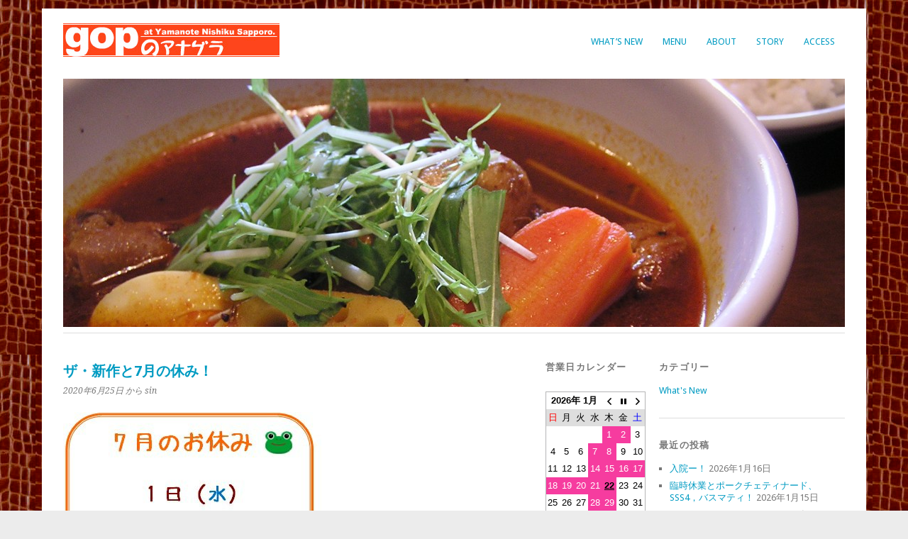

--- FILE ---
content_type: text/html; charset=UTF-8
request_url: https://gop-soupcurry.com/%E3%82%B6%E3%83%BB%E6%96%B0%E4%BD%9C%E3%81%A87%E6%9C%88%E3%81%AE%E4%BC%91%E3%81%BF%EF%BC%81/
body_size: 14051
content:
<!DOCTYPE html>
<html dir="ltr" lang="ja" prefix="og: https://ogp.me/ns#">
<head>
	<meta charset="UTF-8" />
	<meta name="viewport" content="width=device-width, initial-scale=1.0, maximum-scale=1.0, user-scalable=0">
	<title>ザ・新作と7月の休み！ | gopのアナグラ</title>
	<link rel="profile" href="https://gmpg.org/xfn/11">
	<link rel="pingback" href="https://gop-soupcurry.com/wp/xmlrpc.php">
	<!--[if lt IE 9]>
	<script src="https://gop-soupcurry.com/wp/wp-content/themes/yoko/js/html5.js" type="text/javascript"></script>
	<![endif]-->
	<title>ザ・新作と7月の休み！ | gopのアナグラ</title>

		<!-- All in One SEO 4.9.3 - aioseo.com -->
	<meta name="description" content="さて、昨日は健康診断を受けてきたぜ！胃カメラ、眠らせてもらってやったので、全然苦しくなかったな。 来週は来週で" />
	<meta name="robots" content="max-image-preview:large" />
	<meta name="author" content="sin"/>
	<link rel="canonical" href="https://gop-soupcurry.com/%e3%82%b6%e3%83%bb%e6%96%b0%e4%bd%9c%e3%81%a87%e6%9c%88%e3%81%ae%e4%bc%91%e3%81%bf%ef%bc%81/" />
	<meta name="generator" content="All in One SEO (AIOSEO) 4.9.3" />
		<meta property="og:locale" content="ja_JP" />
		<meta property="og:site_name" content="gopのアナグラ | 山の手のスープカレー屋です" />
		<meta property="og:type" content="article" />
		<meta property="og:title" content="ザ・新作と7月の休み！ | gopのアナグラ" />
		<meta property="og:description" content="さて、昨日は健康診断を受けてきたぜ！胃カメラ、眠らせてもらってやったので、全然苦しくなかったな。 来週は来週で" />
		<meta property="og:url" content="https://gop-soupcurry.com/%e3%82%b6%e3%83%bb%e6%96%b0%e4%bd%9c%e3%81%a87%e6%9c%88%e3%81%ae%e4%bc%91%e3%81%bf%ef%bc%81/" />
		<meta property="article:published_time" content="2020-06-25T07:20:55+00:00" />
		<meta property="article:modified_time" content="2020-06-25T07:21:04+00:00" />
		<meta name="twitter:card" content="summary" />
		<meta name="twitter:title" content="ザ・新作と7月の休み！ | gopのアナグラ" />
		<meta name="twitter:description" content="さて、昨日は健康診断を受けてきたぜ！胃カメラ、眠らせてもらってやったので、全然苦しくなかったな。 来週は来週で" />
		<script type="application/ld+json" class="aioseo-schema">
			{"@context":"https:\/\/schema.org","@graph":[{"@type":"Article","@id":"https:\/\/gop-soupcurry.com\/%e3%82%b6%e3%83%bb%e6%96%b0%e4%bd%9c%e3%81%a87%e6%9c%88%e3%81%ae%e4%bc%91%e3%81%bf%ef%bc%81\/#article","name":"\u30b6\u30fb\u65b0\u4f5c\u30687\u6708\u306e\u4f11\u307f\uff01 | gop\u306e\u30a2\u30ca\u30b0\u30e9","headline":"\u30b6\u30fb\u65b0\u4f5c\u30687\u6708\u306e\u4f11\u307f\uff01","author":{"@id":"https:\/\/gop-soupcurry.com\/author\/kubotamakoto\/#author"},"publisher":{"@id":"https:\/\/gop-soupcurry.com\/#organization"},"image":{"@type":"ImageObject","url":"https:\/\/gop-soupcurry.com\/wp\/wp-content\/uploads\/2020\/06\/20207557646975856414537.jpg","@id":"https:\/\/gop-soupcurry.com\/%e3%82%b6%e3%83%bb%e6%96%b0%e4%bd%9c%e3%81%a87%e6%9c%88%e3%81%ae%e4%bc%91%e3%81%bf%ef%bc%81\/#articleImage","width":364,"height":510},"datePublished":"2020-06-25T16:20:55+09:00","dateModified":"2020-06-25T16:21:04+09:00","inLanguage":"ja","mainEntityOfPage":{"@id":"https:\/\/gop-soupcurry.com\/%e3%82%b6%e3%83%bb%e6%96%b0%e4%bd%9c%e3%81%a87%e6%9c%88%e3%81%ae%e4%bc%91%e3%81%bf%ef%bc%81\/#webpage"},"isPartOf":{"@id":"https:\/\/gop-soupcurry.com\/%e3%82%b6%e3%83%bb%e6%96%b0%e4%bd%9c%e3%81%a87%e6%9c%88%e3%81%ae%e4%bc%91%e3%81%bf%ef%bc%81\/#webpage"},"articleSection":"What's New"},{"@type":"BreadcrumbList","@id":"https:\/\/gop-soupcurry.com\/%e3%82%b6%e3%83%bb%e6%96%b0%e4%bd%9c%e3%81%a87%e6%9c%88%e3%81%ae%e4%bc%91%e3%81%bf%ef%bc%81\/#breadcrumblist","itemListElement":[{"@type":"ListItem","@id":"https:\/\/gop-soupcurry.com#listItem","position":1,"name":"Home","item":"https:\/\/gop-soupcurry.com","nextItem":{"@type":"ListItem","@id":"https:\/\/gop-soupcurry.com\/category\/whats-new\/#listItem","name":"What's New"}},{"@type":"ListItem","@id":"https:\/\/gop-soupcurry.com\/category\/whats-new\/#listItem","position":2,"name":"What's New","item":"https:\/\/gop-soupcurry.com\/category\/whats-new\/","nextItem":{"@type":"ListItem","@id":"https:\/\/gop-soupcurry.com\/%e3%82%b6%e3%83%bb%e6%96%b0%e4%bd%9c%e3%81%a87%e6%9c%88%e3%81%ae%e4%bc%91%e3%81%bf%ef%bc%81\/#listItem","name":"\u30b6\u30fb\u65b0\u4f5c\u30687\u6708\u306e\u4f11\u307f\uff01"},"previousItem":{"@type":"ListItem","@id":"https:\/\/gop-soupcurry.com#listItem","name":"Home"}},{"@type":"ListItem","@id":"https:\/\/gop-soupcurry.com\/%e3%82%b6%e3%83%bb%e6%96%b0%e4%bd%9c%e3%81%a87%e6%9c%88%e3%81%ae%e4%bc%91%e3%81%bf%ef%bc%81\/#listItem","position":3,"name":"\u30b6\u30fb\u65b0\u4f5c\u30687\u6708\u306e\u4f11\u307f\uff01","previousItem":{"@type":"ListItem","@id":"https:\/\/gop-soupcurry.com\/category\/whats-new\/#listItem","name":"What's New"}}]},{"@type":"Organization","@id":"https:\/\/gop-soupcurry.com\/#organization","name":"gop\u306e\u30a2\u30ca\u30b0\u30e9","description":"\u5c71\u306e\u624b\u306e\u30b9\u30fc\u30d7\u30ab\u30ec\u30fc\u5c4b\u3067\u3059","url":"https:\/\/gop-soupcurry.com\/"},{"@type":"Person","@id":"https:\/\/gop-soupcurry.com\/author\/kubotamakoto\/#author","url":"https:\/\/gop-soupcurry.com\/author\/kubotamakoto\/","name":"sin"},{"@type":"WebPage","@id":"https:\/\/gop-soupcurry.com\/%e3%82%b6%e3%83%bb%e6%96%b0%e4%bd%9c%e3%81%a87%e6%9c%88%e3%81%ae%e4%bc%91%e3%81%bf%ef%bc%81\/#webpage","url":"https:\/\/gop-soupcurry.com\/%e3%82%b6%e3%83%bb%e6%96%b0%e4%bd%9c%e3%81%a87%e6%9c%88%e3%81%ae%e4%bc%91%e3%81%bf%ef%bc%81\/","name":"\u30b6\u30fb\u65b0\u4f5c\u30687\u6708\u306e\u4f11\u307f\uff01 | gop\u306e\u30a2\u30ca\u30b0\u30e9","description":"\u3055\u3066\u3001\u6628\u65e5\u306f\u5065\u5eb7\u8a3a\u65ad\u3092\u53d7\u3051\u3066\u304d\u305f\u305c\uff01\u80c3\u30ab\u30e1\u30e9\u3001\u7720\u3089\u305b\u3066\u3082\u3089\u3063\u3066\u3084\u3063\u305f\u306e\u3067\u3001\u5168\u7136\u82e6\u3057\u304f\u306a\u304b\u3063\u305f\u306a\u3002 \u6765\u9031\u306f\u6765\u9031\u3067","inLanguage":"ja","isPartOf":{"@id":"https:\/\/gop-soupcurry.com\/#website"},"breadcrumb":{"@id":"https:\/\/gop-soupcurry.com\/%e3%82%b6%e3%83%bb%e6%96%b0%e4%bd%9c%e3%81%a87%e6%9c%88%e3%81%ae%e4%bc%91%e3%81%bf%ef%bc%81\/#breadcrumblist"},"author":{"@id":"https:\/\/gop-soupcurry.com\/author\/kubotamakoto\/#author"},"creator":{"@id":"https:\/\/gop-soupcurry.com\/author\/kubotamakoto\/#author"},"datePublished":"2020-06-25T16:20:55+09:00","dateModified":"2020-06-25T16:21:04+09:00"},{"@type":"WebSite","@id":"https:\/\/gop-soupcurry.com\/#website","url":"https:\/\/gop-soupcurry.com\/","name":"gop\u306e\u30a2\u30ca\u30b0\u30e9","description":"\u5c71\u306e\u624b\u306e\u30b9\u30fc\u30d7\u30ab\u30ec\u30fc\u5c4b\u3067\u3059","inLanguage":"ja","publisher":{"@id":"https:\/\/gop-soupcurry.com\/#organization"}}]}
		</script>
		<!-- All in One SEO -->

<link rel='dns-prefetch' href='//stats.wp.com' />
<link rel='dns-prefetch' href='//fonts.googleapis.com' />
<link rel='dns-prefetch' href='//v0.wordpress.com' />
<link rel='preconnect' href='//c0.wp.com' />
<link rel="alternate" type="application/rss+xml" title="gopのアナグラ &raquo; フィード" href="https://gop-soupcurry.com/feed/" />
<link rel="alternate" type="application/rss+xml" title="gopのアナグラ &raquo; コメントフィード" href="https://gop-soupcurry.com/comments/feed/" />
<link rel="alternate" type="application/rss+xml" title="gopのアナグラ &raquo; ザ・新作と7月の休み！ のコメントのフィード" href="https://gop-soupcurry.com/%e3%82%b6%e3%83%bb%e6%96%b0%e4%bd%9c%e3%81%a87%e6%9c%88%e3%81%ae%e4%bc%91%e3%81%bf%ef%bc%81/feed/" />
<link rel="alternate" title="oEmbed (JSON)" type="application/json+oembed" href="https://gop-soupcurry.com/wp-json/oembed/1.0/embed?url=https%3A%2F%2Fgop-soupcurry.com%2F%25e3%2582%25b6%25e3%2583%25bb%25e6%2596%25b0%25e4%25bd%259c%25e3%2581%25a87%25e6%259c%2588%25e3%2581%25ae%25e4%25bc%2591%25e3%2581%25bf%25ef%25bc%2581%2F" />
<link rel="alternate" title="oEmbed (XML)" type="text/xml+oembed" href="https://gop-soupcurry.com/wp-json/oembed/1.0/embed?url=https%3A%2F%2Fgop-soupcurry.com%2F%25e3%2582%25b6%25e3%2583%25bb%25e6%2596%25b0%25e4%25bd%259c%25e3%2581%25a87%25e6%259c%2588%25e3%2581%25ae%25e4%25bc%2591%25e3%2581%25bf%25ef%25bc%2581%2F&#038;format=xml" />
<style id='wp-img-auto-sizes-contain-inline-css' type='text/css'>
img:is([sizes=auto i],[sizes^="auto," i]){contain-intrinsic-size:3000px 1500px}
/*# sourceURL=wp-img-auto-sizes-contain-inline-css */
</style>
<style id='wp-emoji-styles-inline-css' type='text/css'>

	img.wp-smiley, img.emoji {
		display: inline !important;
		border: none !important;
		box-shadow: none !important;
		height: 1em !important;
		width: 1em !important;
		margin: 0 0.07em !important;
		vertical-align: -0.1em !important;
		background: none !important;
		padding: 0 !important;
	}
/*# sourceURL=wp-emoji-styles-inline-css */
</style>
<style id='wp-block-library-inline-css' type='text/css'>
:root{--wp-block-synced-color:#7a00df;--wp-block-synced-color--rgb:122,0,223;--wp-bound-block-color:var(--wp-block-synced-color);--wp-editor-canvas-background:#ddd;--wp-admin-theme-color:#007cba;--wp-admin-theme-color--rgb:0,124,186;--wp-admin-theme-color-darker-10:#006ba1;--wp-admin-theme-color-darker-10--rgb:0,107,160.5;--wp-admin-theme-color-darker-20:#005a87;--wp-admin-theme-color-darker-20--rgb:0,90,135;--wp-admin-border-width-focus:2px}@media (min-resolution:192dpi){:root{--wp-admin-border-width-focus:1.5px}}.wp-element-button{cursor:pointer}:root .has-very-light-gray-background-color{background-color:#eee}:root .has-very-dark-gray-background-color{background-color:#313131}:root .has-very-light-gray-color{color:#eee}:root .has-very-dark-gray-color{color:#313131}:root .has-vivid-green-cyan-to-vivid-cyan-blue-gradient-background{background:linear-gradient(135deg,#00d084,#0693e3)}:root .has-purple-crush-gradient-background{background:linear-gradient(135deg,#34e2e4,#4721fb 50%,#ab1dfe)}:root .has-hazy-dawn-gradient-background{background:linear-gradient(135deg,#faaca8,#dad0ec)}:root .has-subdued-olive-gradient-background{background:linear-gradient(135deg,#fafae1,#67a671)}:root .has-atomic-cream-gradient-background{background:linear-gradient(135deg,#fdd79a,#004a59)}:root .has-nightshade-gradient-background{background:linear-gradient(135deg,#330968,#31cdcf)}:root .has-midnight-gradient-background{background:linear-gradient(135deg,#020381,#2874fc)}:root{--wp--preset--font-size--normal:16px;--wp--preset--font-size--huge:42px}.has-regular-font-size{font-size:1em}.has-larger-font-size{font-size:2.625em}.has-normal-font-size{font-size:var(--wp--preset--font-size--normal)}.has-huge-font-size{font-size:var(--wp--preset--font-size--huge)}.has-text-align-center{text-align:center}.has-text-align-left{text-align:left}.has-text-align-right{text-align:right}.has-fit-text{white-space:nowrap!important}#end-resizable-editor-section{display:none}.aligncenter{clear:both}.items-justified-left{justify-content:flex-start}.items-justified-center{justify-content:center}.items-justified-right{justify-content:flex-end}.items-justified-space-between{justify-content:space-between}.screen-reader-text{border:0;clip-path:inset(50%);height:1px;margin:-1px;overflow:hidden;padding:0;position:absolute;width:1px;word-wrap:normal!important}.screen-reader-text:focus{background-color:#ddd;clip-path:none;color:#444;display:block;font-size:1em;height:auto;left:5px;line-height:normal;padding:15px 23px 14px;text-decoration:none;top:5px;width:auto;z-index:100000}html :where(.has-border-color){border-style:solid}html :where([style*=border-top-color]){border-top-style:solid}html :where([style*=border-right-color]){border-right-style:solid}html :where([style*=border-bottom-color]){border-bottom-style:solid}html :where([style*=border-left-color]){border-left-style:solid}html :where([style*=border-width]){border-style:solid}html :where([style*=border-top-width]){border-top-style:solid}html :where([style*=border-right-width]){border-right-style:solid}html :where([style*=border-bottom-width]){border-bottom-style:solid}html :where([style*=border-left-width]){border-left-style:solid}html :where(img[class*=wp-image-]){height:auto;max-width:100%}:where(figure){margin:0 0 1em}html :where(.is-position-sticky){--wp-admin--admin-bar--position-offset:var(--wp-admin--admin-bar--height,0px)}@media screen and (max-width:600px){html :where(.is-position-sticky){--wp-admin--admin-bar--position-offset:0px}}

/*# sourceURL=wp-block-library-inline-css */
</style><style id='wp-block-image-inline-css' type='text/css'>
.wp-block-image>a,.wp-block-image>figure>a{display:inline-block}.wp-block-image img{box-sizing:border-box;height:auto;max-width:100%;vertical-align:bottom}@media not (prefers-reduced-motion){.wp-block-image img.hide{visibility:hidden}.wp-block-image img.show{animation:show-content-image .4s}}.wp-block-image[style*=border-radius] img,.wp-block-image[style*=border-radius]>a{border-radius:inherit}.wp-block-image.has-custom-border img{box-sizing:border-box}.wp-block-image.aligncenter{text-align:center}.wp-block-image.alignfull>a,.wp-block-image.alignwide>a{width:100%}.wp-block-image.alignfull img,.wp-block-image.alignwide img{height:auto;width:100%}.wp-block-image .aligncenter,.wp-block-image .alignleft,.wp-block-image .alignright,.wp-block-image.aligncenter,.wp-block-image.alignleft,.wp-block-image.alignright{display:table}.wp-block-image .aligncenter>figcaption,.wp-block-image .alignleft>figcaption,.wp-block-image .alignright>figcaption,.wp-block-image.aligncenter>figcaption,.wp-block-image.alignleft>figcaption,.wp-block-image.alignright>figcaption{caption-side:bottom;display:table-caption}.wp-block-image .alignleft{float:left;margin:.5em 1em .5em 0}.wp-block-image .alignright{float:right;margin:.5em 0 .5em 1em}.wp-block-image .aligncenter{margin-left:auto;margin-right:auto}.wp-block-image :where(figcaption){margin-bottom:1em;margin-top:.5em}.wp-block-image.is-style-circle-mask img{border-radius:9999px}@supports ((-webkit-mask-image:none) or (mask-image:none)) or (-webkit-mask-image:none){.wp-block-image.is-style-circle-mask img{border-radius:0;-webkit-mask-image:url('data:image/svg+xml;utf8,<svg viewBox="0 0 100 100" xmlns="http://www.w3.org/2000/svg"><circle cx="50" cy="50" r="50"/></svg>');mask-image:url('data:image/svg+xml;utf8,<svg viewBox="0 0 100 100" xmlns="http://www.w3.org/2000/svg"><circle cx="50" cy="50" r="50"/></svg>');mask-mode:alpha;-webkit-mask-position:center;mask-position:center;-webkit-mask-repeat:no-repeat;mask-repeat:no-repeat;-webkit-mask-size:contain;mask-size:contain}}:root :where(.wp-block-image.is-style-rounded img,.wp-block-image .is-style-rounded img){border-radius:9999px}.wp-block-image figure{margin:0}.wp-lightbox-container{display:flex;flex-direction:column;position:relative}.wp-lightbox-container img{cursor:zoom-in}.wp-lightbox-container img:hover+button{opacity:1}.wp-lightbox-container button{align-items:center;backdrop-filter:blur(16px) saturate(180%);background-color:#5a5a5a40;border:none;border-radius:4px;cursor:zoom-in;display:flex;height:20px;justify-content:center;opacity:0;padding:0;position:absolute;right:16px;text-align:center;top:16px;width:20px;z-index:100}@media not (prefers-reduced-motion){.wp-lightbox-container button{transition:opacity .2s ease}}.wp-lightbox-container button:focus-visible{outline:3px auto #5a5a5a40;outline:3px auto -webkit-focus-ring-color;outline-offset:3px}.wp-lightbox-container button:hover{cursor:pointer;opacity:1}.wp-lightbox-container button:focus{opacity:1}.wp-lightbox-container button:focus,.wp-lightbox-container button:hover,.wp-lightbox-container button:not(:hover):not(:active):not(.has-background){background-color:#5a5a5a40;border:none}.wp-lightbox-overlay{box-sizing:border-box;cursor:zoom-out;height:100vh;left:0;overflow:hidden;position:fixed;top:0;visibility:hidden;width:100%;z-index:100000}.wp-lightbox-overlay .close-button{align-items:center;cursor:pointer;display:flex;justify-content:center;min-height:40px;min-width:40px;padding:0;position:absolute;right:calc(env(safe-area-inset-right) + 16px);top:calc(env(safe-area-inset-top) + 16px);z-index:5000000}.wp-lightbox-overlay .close-button:focus,.wp-lightbox-overlay .close-button:hover,.wp-lightbox-overlay .close-button:not(:hover):not(:active):not(.has-background){background:none;border:none}.wp-lightbox-overlay .lightbox-image-container{height:var(--wp--lightbox-container-height);left:50%;overflow:hidden;position:absolute;top:50%;transform:translate(-50%,-50%);transform-origin:top left;width:var(--wp--lightbox-container-width);z-index:9999999999}.wp-lightbox-overlay .wp-block-image{align-items:center;box-sizing:border-box;display:flex;height:100%;justify-content:center;margin:0;position:relative;transform-origin:0 0;width:100%;z-index:3000000}.wp-lightbox-overlay .wp-block-image img{height:var(--wp--lightbox-image-height);min-height:var(--wp--lightbox-image-height);min-width:var(--wp--lightbox-image-width);width:var(--wp--lightbox-image-width)}.wp-lightbox-overlay .wp-block-image figcaption{display:none}.wp-lightbox-overlay button{background:none;border:none}.wp-lightbox-overlay .scrim{background-color:#fff;height:100%;opacity:.9;position:absolute;width:100%;z-index:2000000}.wp-lightbox-overlay.active{visibility:visible}@media not (prefers-reduced-motion){.wp-lightbox-overlay.active{animation:turn-on-visibility .25s both}.wp-lightbox-overlay.active img{animation:turn-on-visibility .35s both}.wp-lightbox-overlay.show-closing-animation:not(.active){animation:turn-off-visibility .35s both}.wp-lightbox-overlay.show-closing-animation:not(.active) img{animation:turn-off-visibility .25s both}.wp-lightbox-overlay.zoom.active{animation:none;opacity:1;visibility:visible}.wp-lightbox-overlay.zoom.active .lightbox-image-container{animation:lightbox-zoom-in .4s}.wp-lightbox-overlay.zoom.active .lightbox-image-container img{animation:none}.wp-lightbox-overlay.zoom.active .scrim{animation:turn-on-visibility .4s forwards}.wp-lightbox-overlay.zoom.show-closing-animation:not(.active){animation:none}.wp-lightbox-overlay.zoom.show-closing-animation:not(.active) .lightbox-image-container{animation:lightbox-zoom-out .4s}.wp-lightbox-overlay.zoom.show-closing-animation:not(.active) .lightbox-image-container img{animation:none}.wp-lightbox-overlay.zoom.show-closing-animation:not(.active) .scrim{animation:turn-off-visibility .4s forwards}}@keyframes show-content-image{0%{visibility:hidden}99%{visibility:hidden}to{visibility:visible}}@keyframes turn-on-visibility{0%{opacity:0}to{opacity:1}}@keyframes turn-off-visibility{0%{opacity:1;visibility:visible}99%{opacity:0;visibility:visible}to{opacity:0;visibility:hidden}}@keyframes lightbox-zoom-in{0%{transform:translate(calc((-100vw + var(--wp--lightbox-scrollbar-width))/2 + var(--wp--lightbox-initial-left-position)),calc(-50vh + var(--wp--lightbox-initial-top-position))) scale(var(--wp--lightbox-scale))}to{transform:translate(-50%,-50%) scale(1)}}@keyframes lightbox-zoom-out{0%{transform:translate(-50%,-50%) scale(1);visibility:visible}99%{visibility:visible}to{transform:translate(calc((-100vw + var(--wp--lightbox-scrollbar-width))/2 + var(--wp--lightbox-initial-left-position)),calc(-50vh + var(--wp--lightbox-initial-top-position))) scale(var(--wp--lightbox-scale));visibility:hidden}}
/*# sourceURL=https://c0.wp.com/c/6.9/wp-includes/blocks/image/style.min.css */
</style>
<style id='wp-block-paragraph-inline-css' type='text/css'>
.is-small-text{font-size:.875em}.is-regular-text{font-size:1em}.is-large-text{font-size:2.25em}.is-larger-text{font-size:3em}.has-drop-cap:not(:focus):first-letter{float:left;font-size:8.4em;font-style:normal;font-weight:100;line-height:.68;margin:.05em .1em 0 0;text-transform:uppercase}body.rtl .has-drop-cap:not(:focus):first-letter{float:none;margin-left:.1em}p.has-drop-cap.has-background{overflow:hidden}:root :where(p.has-background){padding:1.25em 2.375em}:where(p.has-text-color:not(.has-link-color)) a{color:inherit}p.has-text-align-left[style*="writing-mode:vertical-lr"],p.has-text-align-right[style*="writing-mode:vertical-rl"]{rotate:180deg}
/*# sourceURL=https://c0.wp.com/c/6.9/wp-includes/blocks/paragraph/style.min.css */
</style>
<style id='global-styles-inline-css' type='text/css'>
:root{--wp--preset--aspect-ratio--square: 1;--wp--preset--aspect-ratio--4-3: 4/3;--wp--preset--aspect-ratio--3-4: 3/4;--wp--preset--aspect-ratio--3-2: 3/2;--wp--preset--aspect-ratio--2-3: 2/3;--wp--preset--aspect-ratio--16-9: 16/9;--wp--preset--aspect-ratio--9-16: 9/16;--wp--preset--color--black: #000000;--wp--preset--color--cyan-bluish-gray: #abb8c3;--wp--preset--color--white: #ffffff;--wp--preset--color--pale-pink: #f78da7;--wp--preset--color--vivid-red: #cf2e2e;--wp--preset--color--luminous-vivid-orange: #ff6900;--wp--preset--color--luminous-vivid-amber: #fcb900;--wp--preset--color--light-green-cyan: #7bdcb5;--wp--preset--color--vivid-green-cyan: #00d084;--wp--preset--color--pale-cyan-blue: #8ed1fc;--wp--preset--color--vivid-cyan-blue: #0693e3;--wp--preset--color--vivid-purple: #9b51e0;--wp--preset--gradient--vivid-cyan-blue-to-vivid-purple: linear-gradient(135deg,rgb(6,147,227) 0%,rgb(155,81,224) 100%);--wp--preset--gradient--light-green-cyan-to-vivid-green-cyan: linear-gradient(135deg,rgb(122,220,180) 0%,rgb(0,208,130) 100%);--wp--preset--gradient--luminous-vivid-amber-to-luminous-vivid-orange: linear-gradient(135deg,rgb(252,185,0) 0%,rgb(255,105,0) 100%);--wp--preset--gradient--luminous-vivid-orange-to-vivid-red: linear-gradient(135deg,rgb(255,105,0) 0%,rgb(207,46,46) 100%);--wp--preset--gradient--very-light-gray-to-cyan-bluish-gray: linear-gradient(135deg,rgb(238,238,238) 0%,rgb(169,184,195) 100%);--wp--preset--gradient--cool-to-warm-spectrum: linear-gradient(135deg,rgb(74,234,220) 0%,rgb(151,120,209) 20%,rgb(207,42,186) 40%,rgb(238,44,130) 60%,rgb(251,105,98) 80%,rgb(254,248,76) 100%);--wp--preset--gradient--blush-light-purple: linear-gradient(135deg,rgb(255,206,236) 0%,rgb(152,150,240) 100%);--wp--preset--gradient--blush-bordeaux: linear-gradient(135deg,rgb(254,205,165) 0%,rgb(254,45,45) 50%,rgb(107,0,62) 100%);--wp--preset--gradient--luminous-dusk: linear-gradient(135deg,rgb(255,203,112) 0%,rgb(199,81,192) 50%,rgb(65,88,208) 100%);--wp--preset--gradient--pale-ocean: linear-gradient(135deg,rgb(255,245,203) 0%,rgb(182,227,212) 50%,rgb(51,167,181) 100%);--wp--preset--gradient--electric-grass: linear-gradient(135deg,rgb(202,248,128) 0%,rgb(113,206,126) 100%);--wp--preset--gradient--midnight: linear-gradient(135deg,rgb(2,3,129) 0%,rgb(40,116,252) 100%);--wp--preset--font-size--small: 13px;--wp--preset--font-size--medium: 20px;--wp--preset--font-size--large: 36px;--wp--preset--font-size--x-large: 42px;--wp--preset--spacing--20: 0.44rem;--wp--preset--spacing--30: 0.67rem;--wp--preset--spacing--40: 1rem;--wp--preset--spacing--50: 1.5rem;--wp--preset--spacing--60: 2.25rem;--wp--preset--spacing--70: 3.38rem;--wp--preset--spacing--80: 5.06rem;--wp--preset--shadow--natural: 6px 6px 9px rgba(0, 0, 0, 0.2);--wp--preset--shadow--deep: 12px 12px 50px rgba(0, 0, 0, 0.4);--wp--preset--shadow--sharp: 6px 6px 0px rgba(0, 0, 0, 0.2);--wp--preset--shadow--outlined: 6px 6px 0px -3px rgb(255, 255, 255), 6px 6px rgb(0, 0, 0);--wp--preset--shadow--crisp: 6px 6px 0px rgb(0, 0, 0);}:where(.is-layout-flex){gap: 0.5em;}:where(.is-layout-grid){gap: 0.5em;}body .is-layout-flex{display: flex;}.is-layout-flex{flex-wrap: wrap;align-items: center;}.is-layout-flex > :is(*, div){margin: 0;}body .is-layout-grid{display: grid;}.is-layout-grid > :is(*, div){margin: 0;}:where(.wp-block-columns.is-layout-flex){gap: 2em;}:where(.wp-block-columns.is-layout-grid){gap: 2em;}:where(.wp-block-post-template.is-layout-flex){gap: 1.25em;}:where(.wp-block-post-template.is-layout-grid){gap: 1.25em;}.has-black-color{color: var(--wp--preset--color--black) !important;}.has-cyan-bluish-gray-color{color: var(--wp--preset--color--cyan-bluish-gray) !important;}.has-white-color{color: var(--wp--preset--color--white) !important;}.has-pale-pink-color{color: var(--wp--preset--color--pale-pink) !important;}.has-vivid-red-color{color: var(--wp--preset--color--vivid-red) !important;}.has-luminous-vivid-orange-color{color: var(--wp--preset--color--luminous-vivid-orange) !important;}.has-luminous-vivid-amber-color{color: var(--wp--preset--color--luminous-vivid-amber) !important;}.has-light-green-cyan-color{color: var(--wp--preset--color--light-green-cyan) !important;}.has-vivid-green-cyan-color{color: var(--wp--preset--color--vivid-green-cyan) !important;}.has-pale-cyan-blue-color{color: var(--wp--preset--color--pale-cyan-blue) !important;}.has-vivid-cyan-blue-color{color: var(--wp--preset--color--vivid-cyan-blue) !important;}.has-vivid-purple-color{color: var(--wp--preset--color--vivid-purple) !important;}.has-black-background-color{background-color: var(--wp--preset--color--black) !important;}.has-cyan-bluish-gray-background-color{background-color: var(--wp--preset--color--cyan-bluish-gray) !important;}.has-white-background-color{background-color: var(--wp--preset--color--white) !important;}.has-pale-pink-background-color{background-color: var(--wp--preset--color--pale-pink) !important;}.has-vivid-red-background-color{background-color: var(--wp--preset--color--vivid-red) !important;}.has-luminous-vivid-orange-background-color{background-color: var(--wp--preset--color--luminous-vivid-orange) !important;}.has-luminous-vivid-amber-background-color{background-color: var(--wp--preset--color--luminous-vivid-amber) !important;}.has-light-green-cyan-background-color{background-color: var(--wp--preset--color--light-green-cyan) !important;}.has-vivid-green-cyan-background-color{background-color: var(--wp--preset--color--vivid-green-cyan) !important;}.has-pale-cyan-blue-background-color{background-color: var(--wp--preset--color--pale-cyan-blue) !important;}.has-vivid-cyan-blue-background-color{background-color: var(--wp--preset--color--vivid-cyan-blue) !important;}.has-vivid-purple-background-color{background-color: var(--wp--preset--color--vivid-purple) !important;}.has-black-border-color{border-color: var(--wp--preset--color--black) !important;}.has-cyan-bluish-gray-border-color{border-color: var(--wp--preset--color--cyan-bluish-gray) !important;}.has-white-border-color{border-color: var(--wp--preset--color--white) !important;}.has-pale-pink-border-color{border-color: var(--wp--preset--color--pale-pink) !important;}.has-vivid-red-border-color{border-color: var(--wp--preset--color--vivid-red) !important;}.has-luminous-vivid-orange-border-color{border-color: var(--wp--preset--color--luminous-vivid-orange) !important;}.has-luminous-vivid-amber-border-color{border-color: var(--wp--preset--color--luminous-vivid-amber) !important;}.has-light-green-cyan-border-color{border-color: var(--wp--preset--color--light-green-cyan) !important;}.has-vivid-green-cyan-border-color{border-color: var(--wp--preset--color--vivid-green-cyan) !important;}.has-pale-cyan-blue-border-color{border-color: var(--wp--preset--color--pale-cyan-blue) !important;}.has-vivid-cyan-blue-border-color{border-color: var(--wp--preset--color--vivid-cyan-blue) !important;}.has-vivid-purple-border-color{border-color: var(--wp--preset--color--vivid-purple) !important;}.has-vivid-cyan-blue-to-vivid-purple-gradient-background{background: var(--wp--preset--gradient--vivid-cyan-blue-to-vivid-purple) !important;}.has-light-green-cyan-to-vivid-green-cyan-gradient-background{background: var(--wp--preset--gradient--light-green-cyan-to-vivid-green-cyan) !important;}.has-luminous-vivid-amber-to-luminous-vivid-orange-gradient-background{background: var(--wp--preset--gradient--luminous-vivid-amber-to-luminous-vivid-orange) !important;}.has-luminous-vivid-orange-to-vivid-red-gradient-background{background: var(--wp--preset--gradient--luminous-vivid-orange-to-vivid-red) !important;}.has-very-light-gray-to-cyan-bluish-gray-gradient-background{background: var(--wp--preset--gradient--very-light-gray-to-cyan-bluish-gray) !important;}.has-cool-to-warm-spectrum-gradient-background{background: var(--wp--preset--gradient--cool-to-warm-spectrum) !important;}.has-blush-light-purple-gradient-background{background: var(--wp--preset--gradient--blush-light-purple) !important;}.has-blush-bordeaux-gradient-background{background: var(--wp--preset--gradient--blush-bordeaux) !important;}.has-luminous-dusk-gradient-background{background: var(--wp--preset--gradient--luminous-dusk) !important;}.has-pale-ocean-gradient-background{background: var(--wp--preset--gradient--pale-ocean) !important;}.has-electric-grass-gradient-background{background: var(--wp--preset--gradient--electric-grass) !important;}.has-midnight-gradient-background{background: var(--wp--preset--gradient--midnight) !important;}.has-small-font-size{font-size: var(--wp--preset--font-size--small) !important;}.has-medium-font-size{font-size: var(--wp--preset--font-size--medium) !important;}.has-large-font-size{font-size: var(--wp--preset--font-size--large) !important;}.has-x-large-font-size{font-size: var(--wp--preset--font-size--x-large) !important;}
/*# sourceURL=global-styles-inline-css */
</style>

<style id='classic-theme-styles-inline-css' type='text/css'>
/*! This file is auto-generated */
.wp-block-button__link{color:#fff;background-color:#32373c;border-radius:9999px;box-shadow:none;text-decoration:none;padding:calc(.667em + 2px) calc(1.333em + 2px);font-size:1.125em}.wp-block-file__button{background:#32373c;color:#fff;text-decoration:none}
/*# sourceURL=/wp-includes/css/classic-themes.min.css */
</style>
<link rel='stylesheet' id='biz-cal-style-css' href='https://gop-soupcurry.com/wp/wp-content/plugins/biz-calendar/biz-cal.css?ver=2.2.0' type='text/css' media='all' />
<link rel='stylesheet' id='yoko-fonts-css' href='//fonts.googleapis.com/css?family=Droid+Sans%3A400%2C700%7CDroid+Serif%3A400%2C700%2C400italic%2C700italic&#038;subset=latin%2Clatin-ext' type='text/css' media='all' />
<link rel='stylesheet' id='yoko-style-css' href='https://gop-soupcurry.com/wp/wp-content/themes/yoko/style.css?ver=2013-10-21' type='text/css' media='all' />
<script type="text/javascript" src="https://c0.wp.com/c/6.9/wp-includes/js/jquery/jquery.min.js" id="jquery-core-js"></script>
<script type="text/javascript" src="https://c0.wp.com/c/6.9/wp-includes/js/jquery/jquery-migrate.min.js" id="jquery-migrate-js"></script>
<script type="text/javascript" id="biz-cal-script-js-extra">
/* <![CDATA[ */
var bizcalOptions = {"holiday_title":"\u5b9a\u4f11\u65e5","wed":"on","thu":"on","holiday":"on","temp_holidays":"2025-12-05\r\n2025-09-22\r\n2025-09-23\r\n2025-04-07\r\n2025-04-08\r\n2026-01-02\r\n2026-01-19\r\n2026-01-20\r\n2023-03-12\r\n2023-03-14\r\n2021-11-29\r\n2022-06-14\r\n2022-06-06\r\n2023-09-04\r\n2023-09-05\r\n2022-06-09\r\n2022-06-13\r\n2026-01-18\r\n2026-01-16\r\n2026-01-17","temp_weekdays":"","eventday_title":"\u55b6\u696d\u6642\u9593\u5909\u66f4","eventday_url":"","eventdays":"","month_limit":"\u5236\u9650\u306a\u3057","nextmonthlimit":"2","prevmonthlimit":"0","plugindir":"https://gop-soupcurry.com/wp/wp-content/plugins/biz-calendar/","national_holiday":""};
//# sourceURL=biz-cal-script-js-extra
/* ]]> */
</script>
<script type="text/javascript" src="https://gop-soupcurry.com/wp/wp-content/plugins/biz-calendar/calendar.js?ver=2.2.0" id="biz-cal-script-js"></script>
<link rel="https://api.w.org/" href="https://gop-soupcurry.com/wp-json/" /><link rel="alternate" title="JSON" type="application/json" href="https://gop-soupcurry.com/wp-json/wp/v2/posts/1302" /><link rel="EditURI" type="application/rsd+xml" title="RSD" href="https://gop-soupcurry.com/wp/xmlrpc.php?rsd" />
	<style>img#wpstats{display:none}</style>
			<style type="text/css" id="yoko-themeoptions-css">
		a {color: #009BC2;}
		#content .single-entry-header h1.entry-title {color: #009BC2!important;}
		input#submit:hover {background-color: #009BC2!important;}
		#content .page-entry-header h1.entry-title {color: #009BC2!important;}
		.searchsubmit:hover {background-color: #009BC2!important;}
	</style>
		<style type="text/css" id="custom-background-css">
body.custom-background { background-image: url("https://gop-soupcurry.com/wp/wp-content/uploads/2014/08/backtile.jpg"); background-position: center top; background-size: auto; background-repeat: repeat; background-attachment: fixed; }
</style>
	</head>

<body data-rsssl=1 class="wp-singular post-template-default single single-post postid-1302 single-format-standard custom-background wp-theme-yoko">
<div id="page" class="clearfix">
	<header id="branding">
		<nav id="mainnav" class="clearfix">
			<div class="menu-gop%e3%81%ae%e3%82%a2%e3%83%8a%e3%82%b0%e3%83%a9-container"><ul id="menu-gop%e3%81%ae%e3%82%a2%e3%83%8a%e3%82%b0%e3%83%a9" class="menu"><li id="menu-item-75" class="menu-item menu-item-type-taxonomy menu-item-object-category current-post-ancestor current-menu-parent current-post-parent menu-item-75"><a href="https://gop-soupcurry.com/category/whats-new/">What&#8217;s New</a></li>
<li id="menu-item-70" class="menu-item menu-item-type-post_type menu-item-object-page menu-item-70"><a href="https://gop-soupcurry.com/menu/">Menu</a></li>
<li id="menu-item-68" class="menu-item menu-item-type-post_type menu-item-object-page menu-item-68"><a href="https://gop-soupcurry.com/about/">About</a></li>
<li id="menu-item-67" class="menu-item menu-item-type-post_type menu-item-object-page menu-item-67"><a href="https://gop-soupcurry.com/story/">Story</a></li>
<li id="menu-item-69" class="menu-item menu-item-type-post_type menu-item-object-page menu-item-69"><a href="https://gop-soupcurry.com/access/">Access</a></li>
</ul></div>		</nav><!-- end mainnav -->

		
		<hgroup id="site-title">
					<a href="https://gop-soupcurry.com/" class="logo"><img src="https://gop-soupcurry.com/wp/wp-content/uploads/2012/09/gop_small_logo.jpg" alt="gopのアナグラ" /></a>
				</hgroup><!-- end site-title -->

								<img alt="" src="https://gop-soupcurry.com/wp/wp-content/uploads/2012/09/cropped-P61905712.jpg" class="headerimage" width="1102" height="350">
			
		<nav id="subnav">
					</nav><!-- end subnav -->
</header><!-- end header -->

<div id="wrap">
<div id="main">

	<div id="content">

	
			
<article id="post-1302" class="post-1302 post type-post status-publish format-standard hentry category-whats-new">

	
	<header class="single-entry-header">
		<h1 class="entry-title">ザ・新作と7月の休み！</h1>
			<p><span class="entry-date">2020年6月25日</span> <span class="entry-author">から sin</span> </p>
	</header><!-- end single-entry-header -->
		
	<div class="single-entry-content">
				
<figure class="wp-block-image size-large"><img fetchpriority="high" decoding="async" width="364" height="510" src="https://gop-soupcurry.com/wp/wp-content/uploads/2020/06/20207557646975856414537.jpg" alt="" class="wp-image-1301" srcset="https://gop-soupcurry.com/wp/wp-content/uploads/2020/06/20207557646975856414537.jpg 364w, https://gop-soupcurry.com/wp/wp-content/uploads/2020/06/20207557646975856414537-214x300.jpg 214w" sizes="(max-width: 364px) 100vw, 364px" /></figure>



<p>さて、昨日は健康診断を受けてきたぜ！胃カメラ、眠らせてもらってやったので、全然苦しくなかったな。</p>



<p>来週は来週で水木休み、ご注意！<br />女医さんと看護師さんに囲まれ、お金を出してケツからカメラを入れてもらう、という、多分マニアには<br />たまらない辱めを受けてくるぜ！</p>



<p>先週出して大評判のSSS5だが、今週のザ・限定はこのマサラを使ったラムマサラ！</p>



<p>本来は、これを作るために作ったマサラなのだが、めちゃくちゃイイ！<br />多めに仕込んだが、お早めに！</p>



<p>ウチの店は常連が多く、毎週の学習により各マサラの味の違いを把握していたり、「1と3のミックス」とか<br />自分なりにカスタマイズするツワモノもいて、スパイシの面白さを広めたい俺としては嬉しい限り。<br />今後も精進するぜ！</p>



<p>①ザ・新登場！ラムマサラ　スーパースパイシー5（SS5)バージョン！</p>



<p>常連お馴染み、裏メニューで存在する、人気のスーパースパイシースープのシリーズは、いずれも他のカレー用のマサラを流用し、スパイスマニア向けにスープカレーに加え、提供。今回はスーパースパイシー5を使ったラムマサラだぜ！</p>



<p>SS5マサラは、カルパシ、白ゴマ、ドライココナッツ、ブラックカルダモン、ポピーシード、スターアニスなど16種類のスパイスを炒り、パウダーにしてあります。</p>



<p>スパイスでマリネしたラム肉を、炒めたタマネギ、トマトなどと合わせ、仕上げにSS5マサラを加えて煮込んであります。</p>



<p>柔らかいラムの旨みと突き抜ける香り高い味わい。</p>



<p>フィニッシュに甘みと快い苦みが抜けていきます。後味に残る不思議な香りはカルパシ。</p>



<p>これだけでも美味いですが、スープカレーやライス横のgop漬、他の副菜と合わせて味変するとまた美味い。<br />ライスはつきませんっす。420円ナリ。</p>



<p>②ヒヨコマメの中東風ディップ<br />ヒヨコマメを柔らかくなるまで煮込み、ニンニクやレモン汁、炒って石臼で挽いた白ゴマなどと合わせ、煮汁を加えてペーストにしてあります。</p>



<p>ライスに合わせても美味いですが、時折スープカレーを合わせ、味変しながら食べるとクリーミーな風味が広がり、ベイビー美味いぜ！オタメシアレ！120円</p>



<p>③スーパースパイシースープ3<br />いつものレギュラーのスパイス感をオーバードライブさせたスパイス好きの為のスープ！</p>



<p>口にするとと香ばしさと共にいろんなスパイスの香りが主張し、最後は1つにまとまって消えていきます。<br />ヤミツキ。100円。</p>



<p>①～③の全部盛りは、いつも通り<br />「オール」とスタッフまで！</p>



<p>④大根のピックル<br />混ぜて楽しい味変アイテム、インド式の油とスパイスで漬けたピクルス！</p>



<p>マスタードとヒングで香りを付けた油でにんにくと生姜を炒め、ローストしたメティ、マスタード、ターメリック、赤唐辛子、大根を加え、レモンで酸味をつけてあります。</p>



<p>味は強めに仕上げ、辛塩酸苦のクセになる味わい。<br />一口ごとにスープカレーや他の副菜と合わせると、味が強くなり、スパイシーさが増します！120円</p>



<p>⑤鶏皮トマトマサラ<br />大人気だったトマトマサラ、<br />強力なサイドメニューとして再登場だぜ！</p>



<p>マスタードで香りを付けた油でにんにく、しょうがなどを炒め、スパイスとトマト、フライパンでカリカリに焼いた鶏皮を加えて煮詰め、味を凝縮してあります。</p>



<p>以前はソース的な役割で使っていましたが、今回はカレーの味を引き立てる薬味系！</p>



<p>ライスに付けてそのままも美味しいですが、さらにスープカレーや副菜と合わせると味が膨らむ！<br />楽しんでくだされ！120円</p>



<p>⑥パクタレ<br />常連さんに人気のパクチーのタレ、パクタレであります！<br />パクチーやにんにく、ナムプラー等を合わせ、ペーストにしてあります。</p>



<p>少量で効くので、ほんのマッチ棒の頭程度の量をライスに付け、スープカレーと共に口にいれると、広がる旨みと香り！パクチー好きにはたまらない、味と香りだぜ！60円ナリ。</p>



<p>先週はSSS5にラムのSS3。今週はSSS3にラムのSS5。<br />さて、キミ達の舌は何を感じるか？こうご期待！</p>



<p>ではでは皆さま、良い週末を！<br />旅行に行けないので、これからタイ料理食ってきます！(^。^)</p>
			<div class="clear"></div>
			
								
		
	<footer class="single-entry-meta">
		<p>			カテゴリー: <a href="https://gop-soupcurry.com/category/whats-new/" rel="category tag">What's New</a> | 
									<a href="https://gop-soupcurry.com/%e3%82%b6%e3%83%bb%e6%96%b0%e4%bd%9c%e3%81%a87%e6%9c%88%e3%81%ae%e4%bc%91%e3%81%bf%ef%bc%81/">パーマリンク</a>
			</p>
	</footer><!-- end entry-meta -->

		</div><!-- end single-entry-content -->

</article><!-- end post-1302 -->
<div class="clear"></div>				
			
<div id="comments"  class="clearfix">

	
					<p class="nocomments">コメントは受け付けていません。</p>
							
	</div><!-- end comments -->
				
			<nav id="nav-below">
				<div class="nav-previous"><a href="https://gop-soupcurry.com/%e3%83%aa%e3%83%83%e3%83%81%e3%83%a9%e3%83%a0%e3%81%a8sss5%ef%bc%81/" rel="next">&larr; 前の投稿</a></div>
				<div class="nav-next"><a href="https://gop-soupcurry.com/%e8%a3%8f%e3%83%a1%e3%83%8b%e3%83%a5%e3%83%bc%e3%80%81sss5%e5%a7%8b%e5%8b%95%ef%bc%81/" rel="prev">次の投稿 &rarr;</a></div>
			</nav><!-- end #nav-below -->
				
	</div><!-- end content -->
	

<div id="secondary" class="widget-area" role="complementary">
			<aside id="bizcalendar-2" class="widget widget_bizcalendar"><h3 class="widget-title">営業日カレンダー</h3><div id='biz_calendar'></div></aside><aside id="text-5" class="widget widget_text">			<div class="textwidget"><p>お知らせはありません</p>
</div>
		</aside><aside id="pages-3" class="widget widget_pages"><h3 class="widget-title">ページ</h3>
			<ul>
				<li class="page_item page-item-8"><a href="https://gop-soupcurry.com/">Welcome to gop</a></li>
<li class="page_item page-item-13"><a href="https://gop-soupcurry.com/menu/">Menu</a></li>
<li class="page_item page-item-35"><a href="https://gop-soupcurry.com/access/">Access</a></li>
<li class="page_item page-item-38"><a href="https://gop-soupcurry.com/about/">About</a></li>
<li class="page_item page-item-42"><a href="https://gop-soupcurry.com/story/">Story</a></li>
			</ul>

			</aside><aside id="text-3" class="widget widget_text"><h3 class="widget-title">RSS</h3>			<div class="textwidget"><a href="https://gop-soupcurry.com/feed/" target="_blank">gopのアナグラ　RSS</a></div>
		</aside><aside id="search-2" class="widget widget_search"><form role="search" method="get" class="searchform" action="https://gop-soupcurry.com/" >
		<div>
		<input type="text" class="search-input" value="" name="s" id="s" />
		<input type="submit" class="searchsubmit" value="検索" />
		</div>
		</form></aside><aside id="meta-2" class="widget widget_meta"><h3 class="widget-title">メタ情報</h3>
		<ul>
						<li><a href="https://gop-soupcurry.com/wp/wp-login.php">ログイン</a></li>
			<li><a href="https://gop-soupcurry.com/feed/">投稿フィード</a></li>
			<li><a href="https://gop-soupcurry.com/comments/feed/">コメントフィード</a></li>

			<li><a href="https://ja.wordpress.org/">WordPress.org</a></li>
		</ul>

		</aside>		</div><!-- #secondary .widget-area -->
</div><!-- end main -->

		<div id="tertiary" class="widget-area" role="complementary">
			<aside id="categories-2" class="widget widget_categories"><h3 class="widget-title">カテゴリー</h3>
			<ul>
					<li class="cat-item cat-item-1"><a href="https://gop-soupcurry.com/category/whats-new/">What&#039;s New</a>
</li>
			</ul>

			</aside>
		<aside id="recent-posts-2" class="widget widget_recent_entries">
		<h3 class="widget-title">最近の投稿</h3>
		<ul>
											<li>
					<a href="https://gop-soupcurry.com/%e5%85%a5%e9%99%a2%e3%83%bc%ef%bc%81/">入院ー！</a>
											<span class="post-date">2026年1月16日</span>
									</li>
											<li>
					<a href="https://gop-soupcurry.com/%e8%87%a8%e6%99%82%e4%bc%91%e6%a5%ad%e3%81%a8%e3%83%9d%e3%83%bc%e3%82%af%e3%83%81%e3%82%a7%e3%83%86%e3%82%a3%e3%83%8a%e3%83%bc%e3%83%89%e3%80%81sss4%ef%bc%8c%e3%83%90%e3%82%b9%e3%83%9e%e3%83%86/">臨時休業とポークチェティナード、SSS4，バスマティ！</a>
											<span class="post-date">2026年1月15日</span>
									</li>
											<li>
					<a href="https://gop-soupcurry.com/ss4%e3%83%9d%e3%83%bc%e3%82%af%e3%83%9e%e3%82%b5%e3%83%a9%e3%81%a8sss2%ef%bc%81/">SS4ポークマサラとSSS2！</a>
											<span class="post-date">2026年1月8日</span>
									</li>
											<li>
					<a href="https://gop-soupcurry.com/%e6%96%b0%e5%b9%b4%e7%ac%ac%e4%b8%80%e5%bc%be%e3%81%af%e5%92%8c%e5%87%ba%e6%b1%81%e3%83%9f%e3%83%bc%e3%83%b3%e3%82%b3%e3%83%ad%e3%83%b3%e3%83%96%ef%bc%81/">新年第一弾は和出汁ミーンコロンブ！</a>
											<span class="post-date">2026年1月2日</span>
									</li>
											<li>
					<a href="https://gop-soupcurry.com/%e3%83%9d%e3%83%bc%e3%82%af%e3%82%af%e3%83%ab%e3%83%9e%e3%81%a8sss7%e3%80%81%e3%83%89%e3%83%a9%e3%82%a4%e3%83%88%e3%83%9e%e3%83%88%e3%83%90%e3%82%b9%e3%83%9e%e3%83%86%e3%82%a3%ef%bc%81/">ポーククルマとSSS7、ドライトマトバスマティ！</a>
											<span class="post-date">2025年12月25日</span>
									</li>
					</ul>

		</aside><aside id="linkcat-4" class="widget widget_links"><h3 class="widget-title">Links</h3>
	<ul class='xoxo blogroll'>
<li><a href="http://www.reishokai.com" title="札幌新川高校同窓会の公式ウェブサイトです。" target="_blank">黎翔会(札幌新川高校同窓会)</a>
札幌新川高校同窓会の公式ウェブサイトです。</li>
<li><a href="http://neosystempro.com" rel="friend met" title="高校の同級生がやっているシステム会社です。このウェブサイトも作りました。" target="_blank">neo system products</a>
高校の同級生がやっているシステム会社です。このウェブサイトも作りました。</li>
<li><a href="http://tida-mcafe.com/" rel="friend met" title="高校の同級生がやっている中央区のカフェです。" target="_blank">てい～だMcafe</a>
高校の同級生がやっている中央区のカフェです。</li>

	</ul>
</aside>
<aside id="text-4" class="widget widget_text"><h3 class="widget-title">Media</h3>			<div class="textwidget"><a href="https://www.facebook.com/makoto.kubota3" target="_blank"><img src="https://gop-soupcurry.com/wp/damian/images/facebook.jpg" alt="久保田 信" title="久保田 信 facebook"></a><br>
<br>
<a href="https://twitter.com/gopnoanagura" target="_blank"><img src="https://gop-soupcurry.com/wp/damian/images/twitter.jpg" alt="" title="@gopnoanagura twitter"></a></div>
		</aside>		</div><!-- end tertiary .widget-area -->
</div><!-- end wrap -->

	<footer id="colophon" class="clearfix">
		<p>Proudly powered by <a href="http://wordpress.org/">WordPress</a><span class="sep"> | </span>Theme: Yoko by <a href="http://www.elmastudio.de/en/themes/">Elmastudio</a></p>
		<a href="#page" class="top">上</a>
	</footer><!-- end colophon -->
	
</div><!-- end page -->
<script type="speculationrules">
{"prefetch":[{"source":"document","where":{"and":[{"href_matches":"/*"},{"not":{"href_matches":["/wp/wp-*.php","/wp/wp-admin/*","/wp/wp-content/uploads/*","/wp/wp-content/*","/wp/wp-content/plugins/*","/wp/wp-content/themes/yoko/*","/*\\?(.+)"]}},{"not":{"selector_matches":"a[rel~=\"nofollow\"]"}},{"not":{"selector_matches":".no-prefetch, .no-prefetch a"}}]},"eagerness":"conservative"}]}
</script>
<script type="text/javascript" src="https://gop-soupcurry.com/wp/wp-content/themes/yoko/js/smoothscroll.js?ver=1.4" id="smoothscroll-js"></script>
<script type="text/javascript" id="jetpack-stats-js-before">
/* <![CDATA[ */
_stq = window._stq || [];
_stq.push([ "view", {"v":"ext","blog":"108566542","post":"1302","tz":"9","srv":"gop-soupcurry.com","j":"1:15.4"} ]);
_stq.push([ "clickTrackerInit", "108566542", "1302" ]);
//# sourceURL=jetpack-stats-js-before
/* ]]> */
</script>
<script type="text/javascript" src="https://stats.wp.com/e-202604.js" id="jetpack-stats-js" defer="defer" data-wp-strategy="defer"></script>
<script id="wp-emoji-settings" type="application/json">
{"baseUrl":"https://s.w.org/images/core/emoji/17.0.2/72x72/","ext":".png","svgUrl":"https://s.w.org/images/core/emoji/17.0.2/svg/","svgExt":".svg","source":{"concatemoji":"https://gop-soupcurry.com/wp/wp-includes/js/wp-emoji-release.min.js?ver=6e0728ebb67d668afa587a54f804e703"}}
</script>
<script type="module">
/* <![CDATA[ */
/*! This file is auto-generated */
const a=JSON.parse(document.getElementById("wp-emoji-settings").textContent),o=(window._wpemojiSettings=a,"wpEmojiSettingsSupports"),s=["flag","emoji"];function i(e){try{var t={supportTests:e,timestamp:(new Date).valueOf()};sessionStorage.setItem(o,JSON.stringify(t))}catch(e){}}function c(e,t,n){e.clearRect(0,0,e.canvas.width,e.canvas.height),e.fillText(t,0,0);t=new Uint32Array(e.getImageData(0,0,e.canvas.width,e.canvas.height).data);e.clearRect(0,0,e.canvas.width,e.canvas.height),e.fillText(n,0,0);const a=new Uint32Array(e.getImageData(0,0,e.canvas.width,e.canvas.height).data);return t.every((e,t)=>e===a[t])}function p(e,t){e.clearRect(0,0,e.canvas.width,e.canvas.height),e.fillText(t,0,0);var n=e.getImageData(16,16,1,1);for(let e=0;e<n.data.length;e++)if(0!==n.data[e])return!1;return!0}function u(e,t,n,a){switch(t){case"flag":return n(e,"\ud83c\udff3\ufe0f\u200d\u26a7\ufe0f","\ud83c\udff3\ufe0f\u200b\u26a7\ufe0f")?!1:!n(e,"\ud83c\udde8\ud83c\uddf6","\ud83c\udde8\u200b\ud83c\uddf6")&&!n(e,"\ud83c\udff4\udb40\udc67\udb40\udc62\udb40\udc65\udb40\udc6e\udb40\udc67\udb40\udc7f","\ud83c\udff4\u200b\udb40\udc67\u200b\udb40\udc62\u200b\udb40\udc65\u200b\udb40\udc6e\u200b\udb40\udc67\u200b\udb40\udc7f");case"emoji":return!a(e,"\ud83e\u1fac8")}return!1}function f(e,t,n,a){let r;const o=(r="undefined"!=typeof WorkerGlobalScope&&self instanceof WorkerGlobalScope?new OffscreenCanvas(300,150):document.createElement("canvas")).getContext("2d",{willReadFrequently:!0}),s=(o.textBaseline="top",o.font="600 32px Arial",{});return e.forEach(e=>{s[e]=t(o,e,n,a)}),s}function r(e){var t=document.createElement("script");t.src=e,t.defer=!0,document.head.appendChild(t)}a.supports={everything:!0,everythingExceptFlag:!0},new Promise(t=>{let n=function(){try{var e=JSON.parse(sessionStorage.getItem(o));if("object"==typeof e&&"number"==typeof e.timestamp&&(new Date).valueOf()<e.timestamp+604800&&"object"==typeof e.supportTests)return e.supportTests}catch(e){}return null}();if(!n){if("undefined"!=typeof Worker&&"undefined"!=typeof OffscreenCanvas&&"undefined"!=typeof URL&&URL.createObjectURL&&"undefined"!=typeof Blob)try{var e="postMessage("+f.toString()+"("+[JSON.stringify(s),u.toString(),c.toString(),p.toString()].join(",")+"));",a=new Blob([e],{type:"text/javascript"});const r=new Worker(URL.createObjectURL(a),{name:"wpTestEmojiSupports"});return void(r.onmessage=e=>{i(n=e.data),r.terminate(),t(n)})}catch(e){}i(n=f(s,u,c,p))}t(n)}).then(e=>{for(const n in e)a.supports[n]=e[n],a.supports.everything=a.supports.everything&&a.supports[n],"flag"!==n&&(a.supports.everythingExceptFlag=a.supports.everythingExceptFlag&&a.supports[n]);var t;a.supports.everythingExceptFlag=a.supports.everythingExceptFlag&&!a.supports.flag,a.supports.everything||((t=a.source||{}).concatemoji?r(t.concatemoji):t.wpemoji&&t.twemoji&&(r(t.twemoji),r(t.wpemoji)))});
//# sourceURL=https://gop-soupcurry.com/wp/wp-includes/js/wp-emoji-loader.min.js
/* ]]> */
</script>

</body>
</html>